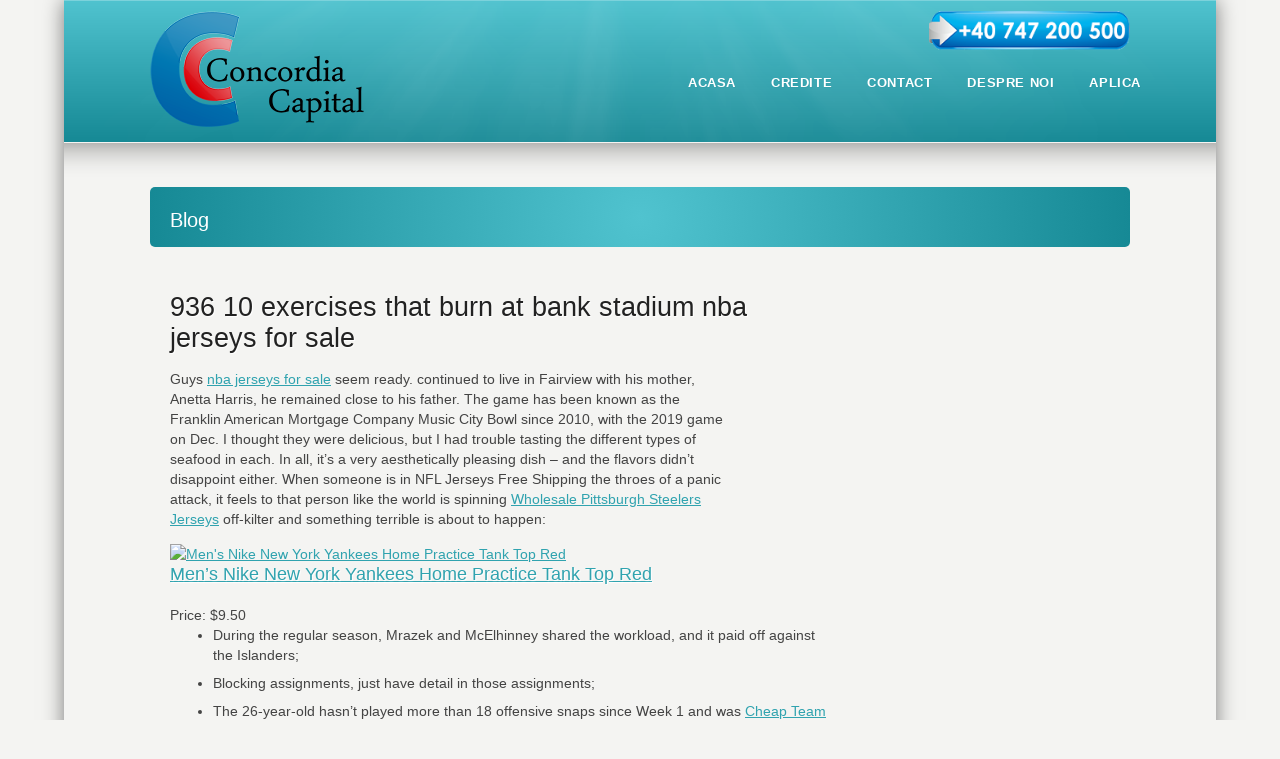

--- FILE ---
content_type: text/html; charset=UTF-8
request_url: http://www.concordiacapital.ro/uncategorized/936-10-exercises-that-burn-at-bank-stadium-nba-jerseys-for-sale/
body_size: 7477
content:
<!DOCTYPE html>
<!--[if IE 7 ]><html class="ie ie7" lang="en"> <![endif]-->
<!--[if IE 8 ]><html class="ie ie8" lang="en"> <![endif]-->
<!--[if IE 9 ]><html class="ie ie9" lang="en"> <![endif]-->
<!--[if !IE]><!--><html lang="ro-RO"> <!--<![endif]-->
<head>
<!-- un-comment and delete 2nd meta below to disable zoom (not cool)
<meta name="viewport" content="width=device-width, minimum-scale=1, maximum-scale=1"> -->
<meta name="viewport" content="width=device-width, initial-scale=1" />

<title>936 10 Exercises That Burn At Bank Stadium Nba Jerseys For Sale | Concordia Capital</title>
<link rel="pingback" href="http://www.concordiacapital.ro/xmlrpc.php" />
<link rel="alternate" type="application/rss+xml" title="Concordia Capital" href="http://www.concordiacapital.ro/feed/" />



<!-- All in One SEO Pack 2.3.2.3 by Michael Torbert of Semper Fi Web Design[489,586] -->
<meta name="description" itemprop="description" content="Guys nba jerseys for sale seem ready. continued to live in Fairview with his mother, Anetta Harris, he remained close to his father. The game has been known as" />

<link rel="canonical" href="http://www.concordiacapital.ro/uncategorized/936-10-exercises-that-burn-at-bank-stadium-nba-jerseys-for-sale/" />
		<script type="text/javascript">
		  var _gaq = _gaq || [];
		  _gaq.push(['_setAccount', 'UA-60469478-1']);
		  _gaq.push(['_trackPageview']);
		  (function() {
		    var ga = document.createElement('script'); ga.type = 'text/javascript'; ga.async = true;
			ga.src = ('https:' == document.location.protocol ? 'https://ssl' : 'http://www') + '.google-analytics.com/ga.js';
		    var s = document.getElementsByTagName('script')[0]; s.parentNode.insertBefore(ga, s);
		  })();
		</script>
<!-- /all in one seo pack -->
<link rel="alternate" type="application/rss+xml" title="Concordia Capital &raquo; Flux" href="http://www.concordiacapital.ro/feed/" />
<link rel="alternate" type="application/rss+xml" title="Concordia Capital &raquo; Fluxul pentru comentarii" href="http://www.concordiacapital.ro/comments/feed/" />
		<script type="text/javascript">
			window._wpemojiSettings = {"baseUrl":"https:\/\/s.w.org\/images\/core\/emoji\/72x72\/","ext":".png","source":{"concatemoji":"http:\/\/www.concordiacapital.ro\/wp-includes\/js\/wp-emoji-release.min.js?ver=4.4.33"}};
			!function(e,n,t){var a;function i(e){var t=n.createElement("canvas"),a=t.getContext&&t.getContext("2d"),i=String.fromCharCode;return!(!a||!a.fillText)&&(a.textBaseline="top",a.font="600 32px Arial","flag"===e?(a.fillText(i(55356,56806,55356,56826),0,0),3e3<t.toDataURL().length):"diversity"===e?(a.fillText(i(55356,57221),0,0),t=a.getImageData(16,16,1,1).data,a.fillText(i(55356,57221,55356,57343),0,0),(t=a.getImageData(16,16,1,1).data)[0],t[1],t[2],t[3],!0):("simple"===e?a.fillText(i(55357,56835),0,0):a.fillText(i(55356,57135),0,0),0!==a.getImageData(16,16,1,1).data[0]))}function o(e){var t=n.createElement("script");t.src=e,t.type="text/javascript",n.getElementsByTagName("head")[0].appendChild(t)}t.supports={simple:i("simple"),flag:i("flag"),unicode8:i("unicode8"),diversity:i("diversity")},t.DOMReady=!1,t.readyCallback=function(){t.DOMReady=!0},t.supports.simple&&t.supports.flag&&t.supports.unicode8&&t.supports.diversity||(a=function(){t.readyCallback()},n.addEventListener?(n.addEventListener("DOMContentLoaded",a,!1),e.addEventListener("load",a,!1)):(e.attachEvent("onload",a),n.attachEvent("onreadystatechange",function(){"complete"===n.readyState&&t.readyCallback()})),(a=t.source||{}).concatemoji?o(a.concatemoji):a.wpemoji&&a.twemoji&&(o(a.twemoji),o(a.wpemoji)))}(window,document,window._wpemojiSettings);
		</script>
		<style type="text/css">
img.wp-smiley,
img.emoji {
	display: inline !important;
	border: none !important;
	box-shadow: none !important;
	height: 1em !important;
	width: 1em !important;
	margin: 0 .07em !important;
	vertical-align: -0.1em !important;
	background: none !important;
	padding: 0 !important;
}
</style>
<link rel='stylesheet' id='style-css'  href='http://www.concordiacapital.ro/wp-content/themes/concordia/style.css?ver=4.4.33' type='text/css' media='all' />
<link rel='stylesheet' id='primary-color-css'  href='http://www.concordiacapital.ro/wp-content/themes/concordia/css/karma-vista-blue.css?ver=4.4.33' type='text/css' media='all' />
<link rel='stylesheet' id='secondary-color-css'  href='http://www.concordiacapital.ro/wp-content/themes/concordia/css/secondary-vista-blue.css?ver=4.4.33' type='text/css' media='all' />
<link rel='stylesheet' id='fontawesome-css'  href='http://www.concordiacapital.ro/wp-content/themes/concordia/css/_font-awesome.css?ver=4.4.33' type='text/css' media='all' />
<link rel='stylesheet' id='mobile-css'  href='http://www.concordiacapital.ro/wp-content/themes/concordia/css/_mobile.css?ver=4.4.33' type='text/css' media='all' />
<link rel='stylesheet' id='contact-form-7-css'  href='http://www.concordiacapital.ro/wp-content/plugins/contact-form-7/includes/css/styles.css?ver=4.4.2' type='text/css' media='all' />
<link rel='stylesheet' id='page-list-style-css'  href='http://www.concordiacapital.ro/wp-content/plugins/sitemap/css/page-list.css?ver=4.3' type='text/css' media='all' />
<script type='text/javascript' src='http://www.concordiacapital.ro/wp-includes/js/jquery/jquery.js?ver=1.11.3'></script>
<script type='text/javascript' src='http://www.concordiacapital.ro/wp-includes/js/jquery/jquery-migrate.min.js?ver=1.2.1'></script>
<link rel='https://api.w.org/' href='http://www.concordiacapital.ro/wp-json/' />
<link rel='shortlink' href='http://www.concordiacapital.ro/?p=593' />
<link rel="alternate" type="application/json+oembed" href="http://www.concordiacapital.ro/wp-json/oembed/1.0/embed?url=http%3A%2F%2Fwww.concordiacapital.ro%2Funcategorized%2F936-10-exercises-that-burn-at-bank-stadium-nba-jerseys-for-sale%2F" />
<link rel="alternate" type="text/xml+oembed" href="http://www.concordiacapital.ro/wp-json/oembed/1.0/embed?url=http%3A%2F%2Fwww.concordiacapital.ro%2Funcategorized%2F936-10-exercises-that-burn-at-bank-stadium-nba-jerseys-for-sale%2F&#038;format=xml" />
<link rel="shortcut icon" href="http://www.concordiacapital.ro/wp-content/uploads/2016/07/favicon.png"/>
<!--styles generated by site options-->
<style type='text/css'>

#header .tt-retina-logo {
	width: ;
 	height: ;
  	url: "http://www.concordiacapital.ro/wp-content/uploads/2015/02/Logo_concordia214x116.png";
}

#menu-main-nav a span.navi-description{display:none;}
#menu-main-nav a:hover {opacity:0.6;}
#menu-main-nav .drop a:hover {opacity:1.0;}
#menu-main-nav li strong {height:40px;}
#menu-main-nav .drop {top: 38px;}
#menu-main-nav {margin-top:12px;}
.ie7 .big-banner #menu-main-nav {margin-bottom:16px;}
#menu-main-nav li {padding-right:20px !important;}
#menu-main-nav li:before {height:0;background:none;}

.header-overlay {
	background: url(http://www.concordiacapital.ro/wp-content/themes/concordia/images/_global/overlay-rays.png) 50% 50% no-repeat;
}

.header-overlay {
	background-size: auto 100%;
}

#header .header-area {
	padding: 10px 0;
}

#tt-boxed-layout {
-moz-box-shadow: 0 0 20px 0 rgba(0, 0, 0, 0.5);
-webkit-box-shadow: 0 0 20px 0 rgba(0, 0, 0, 0.5);
box-shadow: 0 0 20px 0 rgba(0, 0, 0, 0.5);
}

#tt-slider-full-width {
	background-image: url(http://www.concordiacapital.ro/wp-content/themes/concordia/images/_global/overlay-none);
	background-position: 50% 50%;
	background-repeat: no-repeat;
}
</style>

<!--[if IE 9]>
<style media="screen">
#footer,
.header-holder
 {
      behavior: url(http://www.concordiacapital.ro/wp-content/themes/concordia/js/PIE/PIE.php);
}
</style>
<![endif]-->

<!--[if lte IE 8]>
<script type='text/javascript' src='http://www.concordiacapital.ro/wp-content/themes/concordia/js/html5shiv.js'></script>
<style media="screen">
/* uncomment for IE8 rounded corners
#menu-main-nav .drop ul a,
#menu-main-nav .drop,
#menu-main-nav ul.sub-menu,
#menu-main-nav .drop .c, 
#menu-main-nav li.parent, */

#footer,
.header-holder,
#horizontal_nav ul li,
#horizontal_nav ul a,
#tt-gallery-nav li,
#tt-gallery-nav a,
ul.tabset li,
ul.tabset a,
.karma-pages a,
.karma-pages span,
.wp-pagenavi a,
.wp-pagenavi span,
.post_date,
.post_comments,
.ka_button,
.flex-control-paging li a,
.colored_box,
.tools,
.karma_notify
.opener,
.callout_button,
.testimonials {
      behavior: url(http://www.concordiacapital.ro/wp-content/themes/concordia/js/PIE/PIE.php);
}
#header .header-overlay {
	background-image: none;
	filter: progid:DXImageTransform.Microsoft.AlphaImageLoader( src='http://www.concordiacapital.ro/wp-content/themes/concordia/images/_global/overlay-rays.png', sizingMethod='scale');
    -ms-filter: "progid:DXImageTransform.Microsoft.AlphaImageLoader( src='http://www.concordiacapital.ro/wp-content/themes/concordia/images/_global/overlay-rays.png', sizingMethod='scale')";
}
</style>
<![endif]-->

<!--[if IE]>
<link rel="stylesheet" href="http://www.concordiacapital.ro/wp-content/themes/concordia/css/_internet_explorer.css" media="screen"/>
<![endif]-->




</head>

<body class="single single-post postid-593 single-format-standard">
<div id="tt-boxed-layout" class="content-style-default">
	<div id="wrapper">
		<header role="banner" id="header" >

<div class="header-holder ">
<div class="header-overlay">
<div class="header-area">

<a href="http://www.concordiacapital.ro" class="logo"><img src="http://www.concordiacapital.ro/wp-content/uploads/2015/02/Logo_concordia214x116.png" alt="Concordia Capital" class="tt-retina-logo" width="" height="" /></a>



<nav role="navigation">
<div class="nr-tel">
<div style="text-align:right">
    <a href="tel:+40785221001"><img src="http://www.concordiacapital.ro/wp-content/uploads/2015/02/btn-nt-tel.png" height="40" alt="(021) 759 984"></a>
</div>
</div>
<ul id="menu-main-nav">
<li id="item-39" class="menu-item menu-item-type-post_type menu-item-object-page"><a href="http://www.concordiacapital.ro/"><span><strong>Acasa</strong></span></a></li>
<li id="item-41" class="menu-item menu-item-type-post_type menu-item-object-page menu-item-has-children"><a href="http://www.concordiacapital.ro/credite/"><span><strong>Credite</strong></span></a>
<ul class="sub-menu">
	<li id="item-241" class="menu-item menu-item-type-post_type menu-item-object-page"><a href="http://www.concordiacapital.ro/credit-pentru-investitii-cu-ipoteca/"><span>Credit persoane juridice</span></a></li>
	<li id="item-238" class="menu-item menu-item-type-post_type menu-item-object-page"><a href="http://www.concordiacapital.ro/credit-de-nevoi-personale-cu-ipoteca/"><span>Credit persoane fizice</span></a></li>
	<li id="item-138" class="menu-item menu-item-type-post_type menu-item-object-page"><a href="http://www.concordiacapital.ro/credit-ifn/"><span>Credit IFN</span></a></li>
	<li id="item-142" class="menu-item menu-item-type-post_type menu-item-object-page"><a href="http://www.concordiacapital.ro/credit-nebancar/"><span>Credit nebancar</span></a></li>
	<li id="item-147" class="menu-item menu-item-type-post_type menu-item-object-page"><a href="http://www.concordiacapital.ro/credit-rapid/"><span>Credit rapid</span></a></li>
	<li id="item-153" class="menu-item menu-item-type-post_type menu-item-object-page"><a href="http://www.concordiacapital.ro/imprumut-ifn/"><span>Imprumut IFN</span></a></li>
	<li id="item-158" class="menu-item menu-item-type-post_type menu-item-object-page"><a href="http://www.concordiacapital.ro/imprumut-nebancar/"><span>Imprumut nebancar</span></a></li>
	<li id="item-163" class="menu-item menu-item-type-post_type menu-item-object-page"><a href="http://www.concordiacapital.ro/imprumut-nevoi-personale/"><span>Imprumut nevoi personale</span></a></li>
	<li id="item-170" class="menu-item menu-item-type-post_type menu-item-object-page"><a href="http://www.concordiacapital.ro/imprumut-online/"><span>Imprumut online</span></a></li>
	<li id="item-174" class="menu-item menu-item-type-post_type menu-item-object-page"><a href="http://www.concordiacapital.ro/imprumut-persoane-fizice/"><span>Imprumut persoane fizice</span></a></li>
	<li id="item-179" class="menu-item menu-item-type-post_type menu-item-object-page"><a href="http://www.concordiacapital.ro/imprumut-persoane-juridice/"><span>Imprumut persoane juridice</span></a></li>
	<li id="item-188" class="menu-item menu-item-type-post_type menu-item-object-page"><a href="http://www.concordiacapital.ro/imprumut-rapid/"><span>Imprumut rapid</span></a></li>
</ul>
</li>
<li id="item-22" class="menu-item menu-item-type-post_type menu-item-object-page"><a href="http://www.concordiacapital.ro/contact/"><span><strong>Contact</strong></span></a></li>
<li id="item-24" class="menu-item menu-item-type-post_type menu-item-object-page"><a href="http://www.concordiacapital.ro/despre-noi/"><span><strong>Despre noi</strong></span></a></li>
<li id="item-86" class="menu-item menu-item-type-post_type menu-item-object-page"><a href="http://www.concordiacapital.ro/aplica/"><span><strong>Aplica</strong></span></a></li>
</ul>
</nav>
</div><!-- END header-area -->
</div><!-- END header-overlay -->
</div><!-- END header-holder -->
</header><!-- END header -->



<div id="main">
	<div class="main-area">
    

<div class="tools">
	<span class="tools-top"></span>
        <div class="frame">
        <h1>Blog</h1>        
        </div><!-- END frame -->
	<span class="tools-bottom"></span>
</div><!-- END tools -->

  <main role="main" id="content" class="content_blog">
    
<article class="single_blog_wrap  post-593 post type-post status-publish format-standard hentry category-uncategorized tt-blog-no-feature">
<div class="post_title">

<h2><a href="http://www.concordiacapital.ro/uncategorized/936-10-exercises-that-burn-at-bank-stadium-nba-jerseys-for-sale/" title="936 10 exercises that burn at bank stadium nba jerseys for sale">936 10 exercises that burn at bank stadium nba jerseys for sale</a></h2> 

</div><!-- END post_title -->

<div class="post_content">

<p> Guys <a href="https://www.chinacheapnfljerseyfu.com">nba jerseys for sale</a> seem ready. continued to live in Fairview with his mother, Anetta Harris, he remained close to his father. The game has been known as the Franklin American Mortgage Company Music City Bowl since 2010, with the 2019 game on Dec. I thought they were delicious, but I had trouble tasting the different types of seafood in each. In all, it&#8217;s a very aesthetically pleasing dish &#8211; and  the flavors didn&#8217;t disappoint either. When someone is in NFL Jerseys Free Shipping the throes of a panic attack, it feels to that person like the world is spinning <a href="https://www.wholesalejerseysaleya.com/nfl-jerseys/pittsburgh-steelers-jersey-c-8_37.html">Wholesale Pittsburgh Steelers Jerseys</a> off-kilter and something terrible is about to happen: </p>
<div class="product-image"><a href="https://www.chinacheapnfljerseyfu.com/mens-nike-new-york-yankees-home-practice-tank-top-red-p-49386.html"><img src="https://www.chinacheapnfljerseyfu.com/images//sports_accessory/mlb_T-shirts/new_york_yankees/yankees-049.jpg" alt="Men's Nike New York Yankees Home Practice Tank Top Red" title=" Men's Nike New York Yankees Home Practice Tank Top Red " width="150" height="150" class="listingProductImage" /></a></div>
<h5 class="itemTitle"><a href="https://www.chinacheapnfljerseyfu.com/mens-nike-new-york-yankees-home-practice-tank-top-red-p-49386.html">Men&#8217;s Nike New York Yankees Home Practice Tank Top Red</a></h5>
<div class="dot"></div>
<div class="dleft">Price: $9.50</div>
<ul type='disc' style='padding-left: 2em'>
<li>During the regular season, Mrazek and McElhinney shared the workload, and it paid off against the Islanders;</li>
<li>Blocking assignments, just have detail in those assignments;</li>
<li>The 26-year-old hasn&#8217;t played more than 18 offensive snaps since Week 1 and was <a href="https://www.webnflwholesalejerseystore.com/team-canada-jersey-c-48_2515.html">Cheap Team Canada Jerseys</a> actually a healthy scratch for two games;</li>
</ul>
<p> <BR />    He&#8217;s three points away from matching his Wholesale MLB Jerseys 40-point effort from last year. As is true with many different mental illnesses, researchers have not found a definitive cause, but notes that there is a neurobiological basis for OCD. The 6, 215-pound forward was named All-BIG EAST Honorable Mention following his junior season at St. You&#8217;re less likely to go to the birthday party, if you think you&#8217;ll have a terrible time. But we&#8217;re enjoying this run and looking forward to the Finals. Seeing it this way can allow both of you to talk about its effects without blame or shame. The Bears signed Barkley to their practice squad Sept. Again, this fall and continuing through the 2020 season, the Jaguars will play a regular season Cheap NFL Jerseys Usa home game each year at London&#8217;s Wembley Stadium. The TransPerfect Music City Bowl will feature teams from the SEC and Big Ten football conferences. Became the first member of the Redskins to record at least 325 rushing yards and 325 receiving yards in a Basketball Jerseys Cheap single season since Roy Helu Jr.</p>
<div class="product-image"><a href="https://www.wholesalecheapjerseysmake.com/cheap-nike-spurs-12-lamarcus-aldridge-black-youth-nba-jordan-swingman-2018-allstar-game-jersey-p-57340.html"><img src="https://www.wholesalecheapjerseysmake.com/images/youth_jerseys/youth_nba/san_antonio_spurs/nba-youth-spurs-020.jpg" alt="Nike Spurs #12 LaMarcus Aldridge Black Youth NBA Jordan Swingman 2018 All-Star Game Jersey" title=" Nike Spurs #12 LaMarcus Aldridge Black Youth NBA Jordan Swingman 2018 All-Star Game Jersey " width="150" height="150" class="listingProductImage" /></a></div>
<h5 class="itemTitle"><a href="https://www.wholesalecheapjerseysmake.com/cheap-nike-spurs-12-lamarcus-aldridge-black-youth-nba-jordan-swingman-2018-allstar-game-jersey-p-57340.html">Nike Spurs #12 LaMarcus Aldridge Black Youth NBA Jordan Swingman 2018 All-Star Game Jersey</a></h5>
<div class="dot"></div>
<div class="dleft">Price: $20.50</div>
<p>  Extend your hands palm down and place them gently in your lap. U16 Euro Championship B. A section of hardcore Inter &#8216;ultra&#8217; fans, known as &#8216;Curva Nord&#8217;, have insisted the monkey chants aimed at Lukaku by rival supporters were not meant to be racist. Otho was a skillful practical joker. With elaborate flavors like the Dirty Chai and the Summer Fling NFL Jerseys Cheap NFL Jerseys 2017 , Guru Donuts in Boise is the go-to doughnut spot for people living in the Gem State. Kylian Mbappe 9.</p>
<p> <a href="https://www.allspice.pl/bez-kategorii/according-30-such-major-international-line-where-it-ranked-244th-hardy-nickerson-youth-jersey/">https://www.allspice.pl/bez-kategorii/according-30-such-major-international-line-where-it-ranked-244th-hardy-nickerson-youth-jersey/</a><br />
 <a href="http://www.samenwerkenderijswijksefysiotherapeuten.nl/uncategorized/hroniss-grasu-target-be-called-roster-wholesale-nfl-jerseys/">http://www.samenwerkenderijswijksefysiotherapeuten.nl/uncategorized/hroniss-grasu-target-be-called-roster-wholesale-nfl-jerseys/</a></p>

</div><!-- END post_content -->

</article><!-- END single_blog_wrap -->






</main><!-- END main #content -->

<aside role="complementary" id="sidebar" class="sidebar_blog">
</aside><!-- END sidebar -->
</div><!-- END main-area -->


<div id="footer-top">&nbsp;</div><!-- END footer-top -->
</div><!-- END main -->

        <footer role="contentinfo" id="footer">
        	            
            <div class="footer-overlay">
				                
                <div class="footer-content">
                <div class="one_third tt-column"></div><div class="one_third tt-column"></div><div class="one_third_last tt-column"></div>                </div><!-- END footer-content -->
            </div><!-- END footer-overlay -->
            
                
        <div id="footer_bottom">
            <div class="info">
            	                <div id="foot_left">&nbsp;                    Copyright © 2015 Concordia Capital                     
                </div><!-- END foot_left -->
                              
                <div id="foot_right">
                           
                </div><!-- END foot_right -->
            </div><!-- END info -->
        </div><!-- END footer_bottom -->
                </footer><!-- END footer -->
        
	</div><!-- END wrapper -->
</div><!-- END tt-layout -->
<script type='text/javascript'>
/* <![CDATA[ */
var php_data = {"mobile_menu_text":"Main Menu","mobile_sub_menu_text":"More in this section...","karma_jquery_slideshowSpeed":"8000","karma_jquery_pause_hover":"false","karma_jquery_randomize":"false","karma_jquery_directionNav":"true","karma_jquery_animation_effect":"fade","karma_jquery_animationSpeed":"600","testimonial_slideshowSpeed":"8000","testimonial_pause_hover":"false","testimonial_randomize":"false","testimonial_directionNav":"true","testimonial_animation_effect":"fade","testimonial_animationSpeed":"600"};
/* ]]> */
</script>
<script type='text/javascript' src='http://www.concordiacapital.ro/wp-content/themes/concordia/js/custom-main.js?ver=4.0'></script>
<script type='text/javascript' src='http://www.concordiacapital.ro/wp-content/themes/concordia/js/superfish.js?ver=4.0'></script>
<script type='text/javascript' src='http://www.concordiacapital.ro/wp-content/themes/concordia/js/jquery.flexslider.js?ver=4.0'></script>
<script type='text/javascript' src='http://www.concordiacapital.ro/wp-content/themes/concordia/js/jquery.fitvids.js?ver=4.0'></script>
<script type='text/javascript' src='http://www.concordiacapital.ro/wp-content/themes/concordia/js/jquery.isotope.js?ver=4.0'></script>
<script type='text/javascript' src='http://www.concordiacapital.ro/wp-includes/js/jquery/ui/core.min.js?ver=1.11.4'></script>
<script type='text/javascript' src='http://www.concordiacapital.ro/wp-includes/js/jquery/ui/widget.min.js?ver=1.11.4'></script>
<script type='text/javascript' src='http://www.concordiacapital.ro/wp-includes/js/jquery/ui/tabs.min.js?ver=1.11.4'></script>
<script type='text/javascript' src='http://www.concordiacapital.ro/wp-includes/js/jquery/ui/accordion.min.js?ver=1.11.4'></script>
<script type='text/javascript' src='http://www.concordiacapital.ro/wp-content/themes/concordia/js/jquery.prettyPhoto.js?ver=4.0'></script>
<script type='text/javascript' src='http://www.concordiacapital.ro/wp-includes/js/comment-reply.js?ver=1.0'></script>
<script type='text/javascript' src='http://www.concordiacapital.ro/wp-content/plugins/contact-form-7/includes/js/jquery.form.min.js?ver=3.51.0-2014.06.20'></script>
<script type='text/javascript'>
/* <![CDATA[ */
var _wpcf7 = {"loaderUrl":"http:\/\/www.concordiacapital.ro\/wp-content\/plugins\/contact-form-7\/images\/ajax-loader.gif","recaptchaEmpty":"Te rog dovede\u0219te c\u0103 nu e\u0219ti un robot.","sending":"Se trimite..."};
/* ]]> */
</script>
<script type='text/javascript' src='http://www.concordiacapital.ro/wp-content/plugins/contact-form-7/includes/js/scripts.js?ver=4.4.2'></script>
<script type='text/javascript' src='http://www.concordiacapital.ro/wp-includes/js/wp-embed.min.js?ver=4.4.33'></script>

<script>
        (function(i,s,o,g,r,a,m){i['GoogleAnalyticsObject']=r;i[r]=i[r]||function(){
        (i[r].q=i[r].q||[]).push(arguments)},i[r].l=1*new Date();a=s.createElement(o),
         m=s.getElementsByTagName(o)[0];a.async=1;a.src=g;m.parentNode.insertBefore(a,m)
        })(window,document,'script','https://www.google-analytics.com/analytics.js','ga');
                                   
                                        ga('create', 'UA-60469478-1', 'auto');
                                            ga('create', 'UA-83283444-1', 'auto', 'clientTracker');
                                                ga('send', 'pageview');
                                                    ga('clientTracker.send', 'pageview');
</script>

<!--[if !IE]><!--><script>
if (/*@cc_on!@*/false) {
    document.documentElement.className+=' ie10';
}
(function blink() { 
    jQuery('.flash-txt').fadeOut(800).fadeIn(1500, blink); 
})();
</script><!--<![endif]-->
</body>
</html>

--- FILE ---
content_type: text/plain
request_url: https://www.google-analytics.com/j/collect?v=1&_v=j102&a=227317513&t=pageview&_s=1&dl=http%3A%2F%2Fwww.concordiacapital.ro%2Funcategorized%2F936-10-exercises-that-burn-at-bank-stadium-nba-jerseys-for-sale%2F&ul=en-us%40posix&dt=936%2010%20Exercises%20That%20Burn%20At%20Bank%20Stadium%20Nba%20Jerseys%20For%20Sale%20%7C%20Concordia%20Capital&sr=1280x720&vp=1280x720&_utma=263452830.397893161.1765935556.1765935556.1765935556.1&_utmz=263452830.1765935556.1.1.utmcsr%3D(direct)%7Cutmccn%3D(direct)%7Cutmcmd%3D(none)&_utmht=1765935556521&_u=IQDCAEABAAAAACAAI~&jid=697144187&gjid=676327242&cid=397893161.1765935556&tid=UA-83283444-1&_gid=794982433.1765935556&_r=1&_slc=1&z=811469561
body_size: -835
content:
2,cG-CREHY3HF89